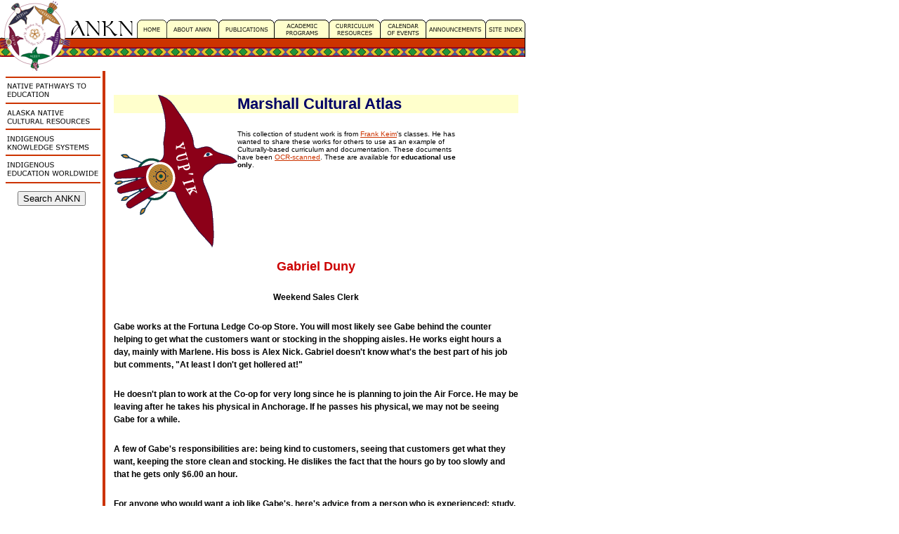

--- FILE ---
content_type: text/html
request_url: http://www.ankn.uaf.edu/NPE/CulturalAtlases/Yupiaq/Marshall/people/GabrielDuny.html
body_size: 38291
content:
<!DOCTYPE html PUBLIC "-//W3C//DTD XHTML 1.0 Transitional//EN" "http://www.w3.org/TR/xhtml1/DTD/xhtml1-transitional.dtd"><html xmlns="http://www.w3.org/1999/xhtml"><!-- InstanceBegin template="/Templates/supporting.dwt" codeOutsideHTMLIsLocked="false" --><head><!-- InstanceBeginEditable name="doctitle" --><title>Marshall Cultural Atlas</title><!-- InstanceEndEditable --><meta http-equiv="Content-Type" content="text/html; charset=iso-8859-1" /><script language="JavaScript" type="text/javascript"><!--function MM_swapImgRestore() { //v3.0  var i,x,a=document.MM_sr; for(i=0;a&&i<a.length&&(x=a[i])&&x.oSrc;i++) x.src=x.oSrc;}function MM_preloadImages() { //v3.0  var d=document; if(d.images){ if(!d.MM_p) d.MM_p=new Array();    var i,j=d.MM_p.length,a=MM_preloadImages.arguments; for(i=0; i<a.length; i++)    if (a[i].indexOf("#")!=0){ d.MM_p[j]=new Image; d.MM_p[j++].src=a[i];}}}function MM_findObj(n, d) { //v4.01  var p,i,x;  if(!d) d=document; if((p=n.indexOf("?"))>0&&parent.frames.length) {    d=parent.frames[n.substring(p+1)].document; n=n.substring(0,p);}  if(!(x=d[n])&&d.all) x=d.all[n]; for (i=0;!x&&i<d.forms.length;i++) x=d.forms[i][n];  for(i=0;!x&&d.layers&&i<d.layers.length;i++) x=MM_findObj(n,d.layers[i].document);  if(!x && d.getElementById) x=d.getElementById(n); return x;}function MM_swapImage() { //v3.0  var i,j=0,x,a=MM_swapImage.arguments; document.MM_sr=new Array; for(i=0;i<(a.length-2);i+=3)   if ((x=MM_findObj(a[i]))!=null){document.MM_sr[j++]=x; if(!x.oSrc) x.oSrc=x.src; x.src=a[i+2];}}//--></script><script language="JavaScript" type="text/javascript"><!--function mmLoadMenus() {  if (window.mm_menu_0908132614_0) return;  window.mm_menu_0908132614_0 = new Menu("root",309,16,"Verdana, Arial, Helvetica, sans-serif",10,"#ffffff","#cc3300","#cc3300","#ffffff","left","middle",3,0,1000,-5,7,true,true,true,0,true,true);  mm_menu_0908132614_0.addMenuItem("Sharing&nbsp;Our&nbsp;Pathways&nbsp;Newsletters","location='http://ankn.uaf.edu/SOP/'");mm_menu_0908132614_0.addMenuItem("Native&nbsp;Organizations,&nbsp;Conferences&nbsp;&amp;&nbsp;Ed&nbsp;Opportunities","location='http://ankn.uaf.edu/NPE/natorgs.html'");  mm_menu_0908132614_0.addMenuItem("Oral&nbsp;Tradition&nbsp;and&nbsp;Cultural&nbsp;Atlases","location='http://ankn.uaf.edu/NPE/oral.html'");  mm_menu_0908132614_0.addMenuItem("Spirituality","location='http://ankn.uaf.edu/NPE/spirituality.html'");  mm_menu_0908132614_0.addMenuItem("Alaska&nbsp;Native","location='http://ankn.uaf.edu/NPE/anl.html'");  mm_menu_0908132614_0.addMenuItem("Alaska&nbsp;Native&nbsp;Science/Math&nbsp;Education","location='http://ankn.uaf.edu/NPE/ansme.html'");  mm_menu_0908132614_0.addMenuItem("Elders&nbsp;&amp;&nbsp;Cultural&nbsp;Camps","location='http://ankn.uaf.edu/NPE/elders.html'");mm_menu_0908132614_0.addMenuItem("Parent&nbsp;Involvement","location='http://ankn.uaf.edu/NPE/Parents.html'");  mm_menu_0908132614_0.addMenuItem("Alaska&nbsp;Native&nbsp;Claims&nbsp;Settlement&nbsp;Act","location='http://ankn.uaf.edu/NPE/ancsa.html'");mm_menu_0908132614_0.addMenuItem("History&nbsp;of&nbsp;Alaska&nbsp;Native&nbsp;Education","location='http://ankn.uaf.edu/Curriculum/Articles/History/'");  mm_menu_0908132614_0.addMenuItem("Culturally-Based&nbsp;Curriculum&nbsp;Resources","location='http://ankn.uaf.edu/Resources/course/view.php?id=2'");  mm_menu_0908132614_0.addMenuItem("Articles,&nbsp;Speeches&nbsp;and&nbsp;Papers","location='http://ankn.uaf.edu/Curriculum/articles.html'");  mm_menu_0908132614_0.addMenuItem("Effie&nbsp;Kokrine&nbsp;Charter&nbsp;School","location='http://ankn.uaf.edu/NPE/EKCS/'");   mm_menu_0908132614_0.hideOnMouseOut=true;   mm_menu_0908132614_0.menuBorder=1;   mm_menu_0908132614_0.menuLiteBgColor='#000000';   mm_menu_0908132614_0.menuBorderBgColor='#999999';   mm_menu_0908132614_0.bgColor='#999999';  window.mm_menu_0908133113_1 = new Menu("root",153,16,"Verdana, Arial, Helvetica, sans-serif",10,"#ffffff","#cc3300","#cc3300","#ffffff","left","middle",3,0,1000,-5,7,true,true,true,0,true,true);  mm_menu_0908133113_1.addMenuItem("Aleut&nbsp;Alutiiq","location='http://ankn.uaf.edu/ANCR/aleut.html'");  mm_menu_0908133113_1.addMenuItem("Athabascan","location='http://ankn.uaf.edu/ANCR/athabascan.html'");  mm_menu_0908133113_1.addMenuItem("I&ntilde;upiaq","location='http://ankn.uaf.edu/ANCR/inupiaq.html'");  mm_menu_0908133113_1.addMenuItem("Tlingit&nbsp;Haida&nbsp;Tsimshian","location='http://ankn.uaf.edu/ANCR/southeast.html'");  mm_menu_0908133113_1.addMenuItem("Yup'ik&nbsp;Cup'ik","location='http://ankn.uaf.edu/ANCR/yupik.html'");  mm_menu_0908133113_1.addMenuItem("St.&nbsp;Lawrence&nbsp;Island&nbsp;Yupik","location='http://ankn.uaf.edu/ANCR/inupiaq.html'");  mm_menu_0908133113_1.addMenuItem("Alaska&nbsp;Native","location='http://ankn.uaf.edu/NPE/anl.html'");   mm_menu_0908133113_1.hideOnMouseOut=true;   mm_menu_0908133113_1.menuBorder=1;   mm_menu_0908133113_1.menuLiteBgColor='#000000';   mm_menu_0908133113_1.menuBorderBgColor='#999999';   mm_menu_0908133113_1.bgColor='#999999';  window.mm_menu_0908133315_2 = new Menu("root",303,16,"Verdana, Arial, Helvetica, sans-serif",10,"#ffffff","#cc3300","#cc3300","#ffffff","left","middle",3,0,1000,-5,7,true,true,true,0,true,true);  mm_menu_0908133315_2.addMenuItem("Alaska&nbsp;Native&nbsp;Science&nbsp;Commission","location='http://ankn.uaf.edu/IKS/ansc.html'");  mm_menu_0908133315_2.addMenuItem("Science&nbsp;in&nbsp;the&nbsp;North&nbsp;&amp;&nbsp;IPY","location='http://ankn.uaf.edu/IKS/scienceno.html'");  mm_menu_0908133315_2.addMenuItem("Cultural&nbsp;Research,&nbsp;Documentation&nbsp;&amp;&nbsp;Impact&nbsp;Analysis","location='http://ankn.uaf.edu/IKS/cultres.html'");  mm_menu_0908133315_2.addMenuItem("Cultural&nbsp;&amp;&nbsp;Intellectual&nbsp;Property&nbsp;Rights","location='http://ankn.uaf.edu/IKS/rights.html'");  mm_menu_0908133315_2.addMenuItem("Traditional&nbsp;Ecological&nbsp;Knowledge","location='http://ankn.uaf.edu/IKS/tek.html'");  mm_menu_0908133315_2.addMenuItem("Subsistence&nbsp;Way&nbsp;of&nbsp;Life","location='http://ankn.uaf.edu/IKS/subsistence.html'");  mm_menu_0908133315_2.addMenuItem("Traditional&nbsp;Health,&nbsp;Medicine&nbsp;&amp;&nbsp;Healing","location='http://ankn.uaf.edu/IKS/health.html'");  mm_menu_0908133315_2.addMenuItem("Ecology,&nbsp;Environment&nbsp;&amp;&nbsp;Education","location='http://ankn.uaf.edu/IKS/ecology.html'");  mm_menu_0908133315_2.addMenuItem("Education&nbsp;&amp;&nbsp;Community&nbsp;Development","location='http://ankn.uaf.edu/IKS/EdCommDev.html'");   mm_menu_0908133315_2.hideOnMouseOut=true;   mm_menu_0908133315_2.menuBorder=1;   mm_menu_0908133315_2.menuLiteBgColor='#000000';   mm_menu_0908133315_2.menuBorderBgColor='#999999';   mm_menu_0908133315_2.bgColor='#999999';  window.mm_menu_0908135454_3 = new Menu("root",238,16,"Verdana, Arial, Helvetica, sans-serif",10,"#ffffff","#cc3300","#cc3300","#ffffff","left","middle",3,0,1000,-5,7,true,true,true,0,true,true);  mm_menu_0908135454_3.addMenuItem("Aborigine&nbsp;of&nbsp;Australia","location='http://ankn.uaf.edu/IEW/aborigine.html'");  mm_menu_0908135454_3.addMenuItem("Indigenous&nbsp;People&nbsp;of&nbsp;Africa","location='http://ankn.uaf.edu/IEW/africa.html'");  mm_menu_0908135454_3.addMenuItem("Ainu&nbsp;of&nbsp;Japan","location='http://ankn.uaf.edu/IEW/ainu.html'");  mm_menu_0908135454_3.addMenuItem("American&nbsp;Indian","location='http://ankn.uaf.edu/IEW/amerind.html'");  mm_menu_0908135454_3.addMenuItem("First&nbsp;Nations&nbsp;of&nbsp;Canada","location='http://ankn.uaf.edu/IEW/firstnat.html'");  mm_menu_0908135454_3.addMenuItem("Inuit","location='http://ankn.uaf.edu/IEW/inuit.html'");  mm_menu_0908135454_3.addMenuItem("Maori&nbsp;of&nbsp;New&nbsp;Zealand","location='http://ankn.uaf.edu/IEW/maori.html'");  mm_menu_0908135454_3.addMenuItem("Indigenous&nbsp;Peoples&nbsp;of&nbsp;Russia","location='http://ankn.uaf.edu/IEW/russia.html'");  mm_menu_0908135454_3.addMenuItem("Saami&nbsp;of&nbsp;Scandanavia","location='http://ankn.uaf.edu/IEW/sami.html'");  mm_menu_0908135454_3.addMenuItem("Native&nbsp;Hawaiian","location='http://ankn.uaf.edu/IEW/hawaii.html'");  mm_menu_0908135454_3.addMenuItem("Indigenous&nbsp;Higher&nbsp;Education","location='http://ankn.uaf.edu/IEW/ihe.html'");  mm_menu_0908135454_3.addMenuItem("Indigenous&nbsp;Organizations&nbsp;&amp;&nbsp;Conferences","location='http://ankn.uaf.edu/IEW/ioc.html'");   mm_menu_0908135454_3.hideOnMouseOut=true;   mm_menu_0908135454_3.menuBorder=1;   mm_menu_0908135454_3.menuLiteBgColor='#000000';   mm_menu_0908135454_3.menuBorderBgColor='#999999';   mm_menu_0908135454_3.bgColor='#999999';  mm_menu_0908135454_3.writeMenus();} // mmLoadMenus()function MM_preloadImages() { //v3.0  var d=document; if(d.images){ if(!d.MM_p) d.MM_p=new Array();    var i,j=d.MM_p.length,a=MM_preloadImages.arguments; for(i=0; i<a.length; i++)    if (a[i].indexOf("#")!=0){ d.MM_p[j]=new Image; d.MM_p[j++].src=a[i];}}}function MM_swapImgRestore() { //v3.0  var i,x,a=document.MM_sr; for(i=0;a&&i<a.length&&(x=a[i])&&x.oSrc;i++) x.src=x.oSrc;}function MM_findObj(n, d) { //v4.01  var p,i,x;  if(!d) d=document; if((p=n.indexOf("?"))>0&&parent.frames.length) {    d=parent.frames[n.substring(p+1)].document; n=n.substring(0,p);}  if(!(x=d[n])&&d.all) x=d.all[n]; for (i=0;!x&&i<d.forms.length;i++) x=d.forms[i][n];  for(i=0;!x&&d.layers&&i<d.layers.length;i++) x=MM_findObj(n,d.layers[i].document);  if(!x && d.getElementById) x=d.getElementById(n); return x;}function MM_swapImage() { //v3.0  var i,j=0,x,a=MM_swapImage.arguments; document.MM_sr=new Array; for(i=0;i<(a.length-2);i+=3)   if ((x=MM_findObj(a[i]))!=null){document.MM_sr[j++]=x; if(!x.oSrc) x.oSrc=x.src; x.src=a[i+2];}}//--></script><script language="JavaScript1.2" src="http://ankn.uaf.edu/mm_menu.js" type="text/javascript"></script><!-- InstanceBeginEditable name="head" --><!-- InstanceEndEditable --><link href="http://ankn.uaf.edu/ankn.css" rel="stylesheet" type="text/css" /><link href="../../../../../ankn.css" rel="stylesheet" type="text/css" /></head><body onload="MM_preloadImages('http://ankn.uaf.edu/images/supporting2_05.gif','http://ankn.uaf.edu/images/supporting2_06.gif','http://ankn.uaf.edu/images/supporting2_07.gif','http://ankn.uaf.edu/images/supporting2_08.gif','http://ankn.uaf.edu/images/supporting2_09.gif','http://ankn.uaf.edu/images/supporting2_10.gif','http://ankn.uaf.edu/images/supporting2_11.gif','http://ankn.uaf.edu/images/supporting2_12.gif','http://ankn.uaf.edu/images/sidebar2_r1_c1.gif','http://ankn.uaf.edu/images/sidebar2_r2_c1.gif','http://ankn.uaf.edu/images/sidebar2_r3_c1.gif','http://ankn.uaf.edu/images/sidebar2_r4_c1.gif','../../../../../images/supporting2_05.gif','../../../../../images/supporting2_06.gif','../../../../../images/supporting2_07.gif','../../../../../images/supporting2_08.gif','../../../../../images/supporting2_09.gif','../../../../../images/supporting2_10.gif','../../../../../images/supporting2_11.gif','../../../../../images/supporting2_12.gif')"><table width="750" border="0" cellpadding="0" cellspacing="0">	<tr>		<td>			<img src="http://ankn.uaf.edu/images/supporting_01.gif" width="100" height="25" alt="This is part of the ANKN Logo" /></td>		</td>		<td>			<img src="http://ankn.uaf.edu/images/supporting_03.gif" width="2" height="25" alt="This is part of the ANKN Banner" /></td>	</tr>	<!-- InstanceBeginEditable name="navbar" -->	<tr>      <td><img src="../../../../../images/supporting_04.gif" width="100" height="28" alt="This is part of the ANKN Logo" /></td>      <td><img src="../../../../../images/supporting_05.gif" width="94" height="28" alt="This is part of the ANKN Banner" /></td>      <td><a href="../../../../../index.html" onmouseout="MM_swapImgRestore()" onmouseover="MM_swapImage('Home','','../../../../../images/supporting2_05.gif',1)"><img src="../../../../../images/supporting_06.gif" alt="Home Page" name="Home" width="43" height="28" border="0" id="Home" /></a></td>      <td><a href="../../../../../about.html" onmouseout="MM_swapImgRestore()" onmouseover="MM_swapImage('About ANKN','','../../../../../images/supporting2_06.gif',1)"><img src="../../../../../images/supporting_07.gif" alt="About ANKN" name="About ANKN" width="74" height="28" border="0" id="About ANKN" /></a></td>      <td><a href="../../../../../publications" onmouseout="MM_swapImgRestore()" onmouseover="MM_swapImage('Publications','','../../../../../images/supporting2_07.gif',1)"><img src="../../../../../images/supporting_08.gif" alt="Publications" name="Publications" width="79" height="28" border="0" id="Publications" /></a></td>      <td><a href="http://ankn.uaf.edu/AcademicPrograms/" onmouseout="MM_swapImgRestore()" onmouseover="MM_swapImage('Academic Programs','','http://ankn.uaf.edu/images/AcademicPrograms2.gif',1)"><img src="http://ankn.uaf.edu/images/AcademicPrograms1.gif" alt="Academic Programs" name="Academic Programs" width="78" height="28" border="0" id="Academic Programs" /></a></td>      <td><a href="../../../../../curriculum" onmouseout="MM_swapImgRestore()" onmouseover="MM_swapImage('Curriculum','','../../../../../images/supporting2_09.gif',1)"><img src="../../../../../images/supporting_10.gif" alt="Curriculum Resources" name="Curriculum" width="73" height="28" border="0" id="Curriculum" /></a></td>      <td><a href="../../../../../calendar.html" onmouseout="MM_swapImgRestore()" onmouseover="MM_swapImage('Calendar','','../../../../../images/supporting2_10.gif',1)"><img src="../../../../../images/supporting_11.gif" alt="Calendar of Events" name="Calendar" width="65" height="28" border="0" id="Calendar" /></a></td>      <td><a href="../../../../../announcements.html" onmouseout="MM_swapImgRestore()" onmouseover="MM_swapImage('Announcements','','../../../../../images/supporting2_11.gif',1)"><img src="../../../../../images/supporting_12.gif" alt="Announcements" name="Announcements" width="85" height="28" border="0" id="Announcements" /></a></td>      <td><a href="../../../../../site.html" onmouseout="MM_swapImgRestore()" onmouseover="MM_swapImage('Site','','../../../../../images/supporting2_12.gif',1)"><img src="../../../../../images/supporting_13.gif" alt="Site Index" name="Site" width="57" height="28" border="0"></a></td>      <td><img src="../../../../../images/supporting_14.gif" width="2" height="28" alt="This is part of the ANKN Banner" /></td>    </tr>	<!-- InstanceEndEditable -->	<tr>		<td>			<img src="http://ankn.uaf.edu/images/supporting_15.gif" width="100" height="32" alt="This is part of the ANKN Logo" /></td>		<td colspan="9">			<img src="http://ankn.uaf.edu/images/supporting_16.gif" width="648" height="32" alt="This is part of the ANKN Banner" /></td>		<td>			<img src="http://ankn.uaf.edu/images/supporting_17.gif" width="2" height="32" alt="This is part of the ANKN Banner" /></td>	</tr>	<tr>		<td>			<img src="http://ankn.uaf.edu/images/supporting_18.gif" width="100" height="16" alt="This is part of the ANKN Logo" /></td>		<td colspan="9">			<img src="http://ankn.uaf.edu/images/supporting_19.gif" width="648" height="16" alt="This is part of the ANKN Banner" /></td>		<td>			<img src="http://ankn.uaf.edu/images/supporting_20.gif" width="2" height="16" alt="This is part of the ANKN Banner" /></td>	</tr></table><table width="750" border="0" cellpadding="0" cellspacing="0">  <tr>    <td width="150" valign="top"><table width="140" border="0" align="center" cellpadding="0" cellspacing="0">        <!-- fwtable fwsrc="sidebar.png" fwbase="sidebar.gif" fwstyle="Dreamweaver" fwdocid = "742308039" fwnested="0" -->        <tr>          <td><script language="JavaScript1.2" type="text/javascript">mmLoadMenus();</script>              <a href="#" onmouseout="MM_startTimeout();" onmouseover="MM_showMenu(window.mm_menu_0908132614_0,140,9,null,'sidebar_r1_c1');"><img src="http://ankn.uaf.edu/images/sidebar_r1_c1.gif" alt="Native Pathways to Education" name="sidebar_r1_c1" width="140" height="44" border="0" id="sidebar_r1_c1" onmouseover="MM_swapImage('sidebar_r1_c1','','http://ankn.uaf.edu/images/sidebar2_r1_c1.gif',1)" onmouseout="MM_swapImgRestore()" /></a></td>        </tr>        <tr>          <td><a href="#" onmouseout="MM_startTimeout();" onmouseover="MM_showMenu(window.mm_menu_0908133113_1,140,0,null,'sidebar_r2_c1');"><img src="http://ankn.uaf.edu/images/sidebar_r2_c1.gif" alt="Alaska Native Cultural Resources" name="sidebar_r2_c1" width="140" height="37" border="0" id="sidebar_r2_c1" onmouseover="MM_swapImage('sidebar_r2_c1','','http://ankn.uaf.edu/images/sidebar2_r2_c1.gif',1)" onmouseout="MM_swapImgRestore()" /></a></td>        </tr>        <tr>          <td><a href="#" onmouseout="MM_startTimeout();" onmouseover="MM_showMenu(window.mm_menu_0908133315_2,140,0,null,'sidebar_r3_c1');"><img src="http://ankn.uaf.edu/images/sidebar_r3_c1.gif" alt="Indigenous Knowledge Systems" name="sidebar_r3_c1" width="140" height="37" border="0" id="sidebar_r3_c1" onmouseover="MM_swapImage('sidebar_r3_c1','','http://ankn.uaf.edu/images/sidebar2_r3_c1.gif',1)" onmouseout="MM_swapImgRestore()" /></a></td>        </tr><tr>          <td><a href="#" onmouseout="MM_startTimeout();" onmouseover="MM_showMenu(window.mm_menu_0908135454_3,140,0,null,'sidebar_r4_c1');"><img src="http://ankn.uaf.edu/images/sidebar_r4_c1.gif" alt="Indigenous Education Worldwide" name="sidebar_r4_c1" width="140" height="53" border="0" id="sidebar_r4_c1" onmouseover="MM_swapImage('sidebar_r4_c1','','http://ankn.uaf.edu/images/sidebar2_r4_c1.gif',1)" onmouseout="MM_swapImgRestore()" /></a></td>        </tr>        <tr>	<td><div align="center"><a href="http://ankn.uaf.edu/GoogleSearch/">							<INPUT TYPE="submit" VALUE="Search ANKN"></a></div></td></tr>      </table>    </td>    <td width="1" valign="top" bgcolor="#CC3300">&nbsp;</td>    <td width="599" valign="top" bgcolor="#FFFFFF"><!-- InstanceBeginEditable name="body" -->      <table width="600"  border="0" cellpadding="10">        <tr>          <td valign="top"><p class="head"><img src="../../../../../ANCR/images/yupik.gif" alt="Yup'ik Raven" width="176" height="218" align="left" />Marshall              Cultural Atlas</p>            <h2>             <blockquote><blockquote><p class="smalltext">This collection of student work is from <a href="mailto:keimuir@lycos.com">       Frank Keim</a>'s classes. He has wanted to share these works for others       to use as an example of Culturally-based curriculum and documentation. These       documents have been <a href="../OCR.html" target="new">OCR-scanned</a>. These are available       for <b>educational use only</b>.</p>    <p class="smalltext">&nbsp;</p>    <p class="smalltext">&nbsp;</p>    <p class="smalltext">&nbsp;</p>    <p class="smalltext">&nbsp;</p>    <p class="smalltext">&nbsp;</p></blockquote></blockquote><CENTER>  <span class="Head2"><B>Gabriel Duny</B>  </span>  <P><span class="body"><B>Weekend SalesClerk</B></span></P></CENTER><P><span class="body"><B>Gabe works at the Fortuna LedgeCo-op Store. You will most likely see Gabe behind the counter helpingto get what the customers want or stocking in the shopping aisles. Heworks eight hours a day, mainly with Marlene. His boss is Alex Nick.Gabriel doesn't know what's the best part of his job but comments, "At leastI don't get hollered at!"</B></span></P><P><span class="body"><B>He doesn't plan to work at theCo-op for very long since he is planning to join the Air Force. Hemay be leaving after he takes his physical in Anchorage. If he passeshis physical, we may not be seeing Gabe for a while.</B></span></P><P><span class="body"><B>A few of Gabe's responsibilitiesare: being kind to customers, seeing that customers get what theywant, keeping the store clean and stocking. He dislikes the fact thatthe hours go by too slowly and that he gets only $6.00 anhour.</B></span></P><P><span class="body"><B>For anyone who would want a joblike Gabe's, here's advice from a person who is experienced: study,memorize and practice your math skills. It helps a lot to challengeyourself, and instead of using a calculator, use your head, you'lllearn faster.</B></span></P><P align=right><span class="body"><B>Interviewed andwritten by</B></span></P><BLOCKQUOTE align=right><BLOCKQUOTE>  <div align="right"><span class="body"><B>Angela        Kameroff</B></span></div></BLOCKQUOTE></BLOCKQUOTE><P align="center" class="Head3"><B><a href="questionnaire.html">Questionnaire</a></B></P><CENTER>  <P><FONT size="+1" face="Times"><TABLE border=1 cellspacing=3 cellpadding=3>   <TR>      <TD>         <CENTER>           <span class="body"><A href="ClaraShorty.html"><B>Clara         Shorty</B></A><B><BR>         </B>Librarian/Class Room Aide           </span>         </CENTER>      </TD>      <TD>         <CENTER>           <span class="body"><A href="LeoFitka.html"><B>Leo         Fitka</B></A><B><BR>         </B>School Maintenance Man           </span>         </CENTER>      </TD>      <TD>         <CENTER>           <span class="body"><A href="FlorencePeter.html"><B>Florence         Peter</B></A><B><BR>         </B>Bingo Helper/Clerk           </span>         </CENTER>      </TD>      <TD>         <CENTER>           <span class="body"><A href="AlvinOwletuckJr.html"><B>Alvin         Owletuck Jr.</B></A><B><BR>         </B>Rec Center Clerk           </span>         </CENTER>      </TD>   </TR>   <TR>      <TD>         <CENTER>           <span class="body"><A href="NickIsaac.html"><B>Nick         Isaac</B></A><B><BR>         </B>Bilingual/Bicultural Instructor           </span>         </CENTER>      </TD>      <TD>         <CENTER>           <span class="body"><A href="RobertaFitka.html"><B>Roberta         Fitka</B></A><B><BR>         </B>Bookkeeper           </span>         </CENTER>      </TD>      <TD>         <CENTER>           <span class="body"><A href="CeceliaCoffee.html"><B>Cecelia         Coffee</B></A><B><BR>         </B>Cashier/Stocker           </span>         </CENTER>      </TD>      <TD>         <CENTER>           <span class="body"><A href="BarbieFitka.html"><B>Barbie         Fitka</B></A><B><BR>         </B>Head Start Director           </span>         </CENTER>      </TD>   </TR>   <TR>      <TD>         <CENTER>           <span class="body"><A href="TeresaKameroff.html"><B>Teresa         Kameroff</B></A><B><BR>         </B>Housewife           </span>         </CENTER>      </TD>      <TD>         <CENTER>           <span class="body"><A href="ClemKameroff.html"><B>Clem         Kameroff</B></A><B><BR>         </B>Commercial Fisherman           </span>         </CENTER>      </TD>      <TD>         <CENTER>           <span class="body"><A href="GailAnnFitka.html"><B>Gail         Ann Fitka</B></A><B><BR>         </B>Special Education Aide           </span>         </CENTER>      </TD>      <TD>         <CENTER>           <span class="body"><A href="GloriaFitka.html"><B>Gloria         Fitka</B></A><B><BR>         </B>Cook           </span>         </CENTER>      </TD>   </TR>   <TR>      <TD>         <CENTER>           <span class="body"><A href="JuliaPapp.html"><B>Julia         Papp<BR>           </B></A>Bookkeeper           </span>         </CENTER>      </TD>      <TD>         <CENTER>           <span class="body"><A href="NickBoots.html"><B>Nick         Boots</B></A><B><BR>         </B>Sales Clerk           </span>         </CENTER>      </TD>      <TD>         <CENTER>           <span class="body"><A href="RuthFitka.html"><B>Ruth         Fitka</B></A><B><BR>         </B>Community Health Practitioner           </span>         </CENTER>      </TD>      <TD>         <CENTER>           <span class="body"><A href="Agnes%20Boliver.html"><B>Agnes         Boliver</B></A><B><BR>         </B>Head Start Cook           </span>         </CENTER>      </TD>   </TR>   <TR>      <TD>         <CENTER>           <span class="body"><A href="KarenHunter-Ellis.html"><B>Karen         Hunter-Ellis</B></A><B><BR>         </B>Home School Coordinator           </span>         </CENTER>      </TD>      <TD>         <CENTER>           <span class="body"><A href="RayAlstromSr.html"><B>Ray         Alstrom Sr.</B></A><B><BR>         </B>Water Plant Operator Subsititute           </span>         </CENTER>      </TD>      <TD>         <CENTER>           <span class="body"><A href="TheresaKamaq.html"><B>Theresa         Kamaq</B></A><B><BR>         </B>Substitute Post Mistress           </span>         </CENTER>      </TD>      <TD>         <CENTER>           <span class="body"><A href="TheresaShorty.html"><B>Theresa         Shorty</B></A><B><BR>         </B>Family Service Specialist</span>         </CENTER>      </TD>   </TR>   <TR>      <TD>         <CENTER>           <span class="body"><A href="AngelineCoffee.html"><B>Angeline         Coffee</B></A><B><BR>         </B>Cook           </span>         </CENTER>      </TD>      <TD>         <CENTER>           <span class="body"><A href="CliffordFitka.html"><B>Clifford         Fitka</B></A><B><BR>         </B>Co-op store clerk           </span>         </CENTER>      </TD>      <TD>         <CENTER>           <span class="body"><A href="GabrielDuny.html"><B>Gabriel         Duny</B></A><B><BR>         </B>Weekend Sales Clerk           </span>         </CENTER>      </TD>      <TD>         <CENTER>           <span class="body"><A href="LizFitka.html"><B>Liz         Fitka</B></A><B><BR>         </B>Community Health Aide</span>         </CENTER>      </TD>   </TR>   <TR>      <TD>         <CENTER>           <span class="body"><A href="JacobIsaac.html"><B>Jacob         Isaac</B></A><B><BR>         </B>Gas Attendant           </span>         </CENTER>      </TD>      <TD>         <CENTER>           <span class="body"><A href="EllenAlstrom.html"><B>Ellen         Alstrom</B></A><B><BR>         </B>Maserculiq Inc. Bookkeeper           </span>         </CENTER>      </TD>      <TD>         <CENTER>           <span class="body"><A href="BruceHunter.html"><B>Bruce         Hunter<BR>           </B></A>Village Bush         Agent           </span>         </CENTER>      </TD>      <TD>         <CENTER>           <span class="body"><A href="WillieDunyJr.html"><B>Willie         Duny Jr.</B></A><B><BR>         </B>Community Education Aide           </span>         </CENTER>      </TD>   </TR>   <TR>      <TD>         <CENTER>           <span class="body"><A href="OlgaSoolook.html"><B>Olga         Soolook</B></A><B><BR>         </B>Teacher Aide           </span>         </CENTER>      </TD>      <TD>         <CENTER>           <span class="body"><A href="DavidFitka.html"><B>David         Fitka</B></A><B><BR>         </B>Water and Sewer Operator</span>         </CENTER>      </TD>      <TD>         <CENTER>           <span class="body"><A href="FrancisEvan.html"><B>Francis         Evan</B></A><B><BR>         </B>Head Start (preschool) Teacher's Aid           </span>         </CENTER>      </TD>      <TD>         <CENTER>           <span class="body"><A href="AnnFitka.html"><B>Ann         Fitka</B></A><B><BR>         </B>Clerk/Bookkeeper           </span>         </CENTER>      </TD>   </TR>   <TR>      <TD>         <CENTER>           <span class="body"><A href="CamilleBoliver.html"><B>Camille         Boliver</B></A><B><BR>         </B>Co-op Maintenance Man           </span>         </CENTER>      </TD>      <TD>         <CENTER>           <span class="body"><A href="PaulBoots.html"><B>Paul         Boots</B></A><B><BR>         </B>Janitor for Marshall School</span>         </CENTER>      </TD>      <TD>         <CENTER>           <span class="body"><A href="TheresaEvan.html"><B>Theresa         Evan</B></A><B><BR>         </B>Secretary           </span>         </CENTER>      </TD>      <TD>         <CENTER>           <span class="body"><A href="RichardEllis.html"><B>Richard         Ellis</B></A><B><BR>         </B>Village Public Safety Officer           </span>         </CENTER>      </TD>   </TR>   <TR>      <TD>         <CENTER>           <span class="body"><A href="KatemalShorty.html"><B>Katemal         Shorty</B></A><B><BR>         </B>School Custodian           </span>         </CENTER>      </TD>      <TD>         <CENTER>           <span class="body"><A href="AlvinOwletuckSr.html"><B>Alvin         Owletuck Sr.</B></A><B><BR>         </B>Mayor of Marshall           </span>         </CENTER>      </TD>      <TD>         <CENTER>           <span class="body"><A href="AndyBoots.html"><B>Andy         Boots</B></A><B><BR>         </B>Home School Coordinator           </span>         </CENTER>      </TD>      <TD>         <CENTER>           <span class="body"><A href="VernonEvan.html"><B>Vernon         Evan</B></A><B><BR>         </B>Subsistence Hunter           </span>         </CENTER>      </TD>   </TR>   <TR>      <TD>         <CENTER>           <span class="body"><A href="NoraTikiun.html"><B>Nora         Tikiun</B></A><B><BR>         </B>Community Health Aide           </span>         </CENTER>      </TD>      <TD>         <CENTER>           <span class="body"><A href="AlexNick.html"><B>Alex         Nick</B></A><B><BR>         </B>CO-OP Manager</span>         </CENTER>      </TD>      <TD>         <CENTER>           <span class="body"><A href="LeslieHunterSr.html"><B>Leslie         Hunter Sr.</B></A><B><BR>         </B>Manager of Hunter Sales           </span>         </CENTER>      </TD>      <TD>         <CENTER>           <span class="body"><A href="WillieHFitkaJr.html"><B>Willie         H. Fitka Jr.</B></A><B><BR>         </B>Mas. Inc. Pres./ Chairman of the Board Of         Directors           </span>         </CENTER>      </TD>   </TR>   <TR>      <TD>         <CENTER>           <span class="body"><A href="NancyOney.html"><B>Nancy         Oney</B></A><B><BR>         </B>Post Mistress           </span>         </CENTER>      </TD>      <TD>         <CENTER>           <span class="body"><A href="AloCoffee.html"><B>Alo         Coffee</B></A><B><BR>         </B>AVEC<BR>         Maintenance Man           </span>         </CENTER>      </TD>      <TD>         <CENTER>           <span class="body"><A href="JeffWhite.html"><B>Jeff         White</B></A><B><BR>         </B>Video Rental Owner</span>         </CENTER>      </TD>      <TD>         <CENTER>           <span class="body"><A href="PatrickCoffee.html"><B>Patrick         Coffee</B></A><B><BR>         </B>Head Start<BR>         Maintenance Man           </span>         </CENTER>      </TD>   </TR></TABLE></FONT></CENTER><p>&nbsp;</p><table border="0" cellspacing="2" cellpadding="2">  <tr>    <td class="smalltext"><a href="../Christmas1">Christmastime Tales</a><br />Stories real and imaginary about Christmas, Slavik, and the New Year<br />Winter, 1996</td>    <td class="smalltext"><a href="../Christmas2">Christmastime Tales II</a><br />Stories about Christmas, Slavik, and the New Year<br />Winter, 1998</td>    <td class="smalltext"><a href="../Christmas3">Christmastime Tales III</a><br />Stories about Christmas, Slavik, and the New Year<br />Winter, 2000</td>  </tr>  <tr>    <td class="smalltext"><a href="../Summer1/index.html">Summer Time Tails</a> 1992</td>    <td class="smalltext"><a href="../summer2">Summertime Tails II</a> 1993</td>    <td><a href="../summer3" class="smalltext">Summertime Tails III</a></td>  </tr>  <tr>    <td><a href="../summer4" class="smalltext">Summertime Tails IV Fall, 1995</a></td>    <td><a href="../summer5" class="smalltext">Summertime Tails V Fall, 1996</a></td>    <td><a href="../summer6" class="smalltext">Summertime Tails VI Fall, 1997</a></td>  </tr>  <tr>    <td><a href="../summer7" class="smalltext">Summertime Tails VII Fall, 1999</a></td>    <td><a href="../SignsoftheTimes/index.html" class="smalltext">Signs of the Times November 1996</a></td>    <td><a href="../creative" class="smalltext">Creative Stories From Creative Imaginations</a></td>  </tr>  <tr>    <td class="smalltext"><a href="../mustang">Mustang Mind Manglers</a> - Stories of the Far Out,      the Frightening and the Fantastic 1993</td>    <td class="smalltext"><a href="../gourmet">Yupik Gourmet</a> - A Book ofRecipes</td>    <td>&nbsp;</td>  </tr>  <tr>    <td class="smalltext"><b>M&amp;M Monthly</b></td>    <td class="smalltext">&nbsp;</td>    <td>&nbsp;</td>  </tr>  <tr>    <td class="smalltext"><a href="../moosehunting">Happy Moose Hunting!</a> September Edition 1997</td>    <td class="smalltext"><a href="../easter98">Happy Easter!</a> March/April 1998</td>    <td class="smalltext"><a href="../Christmas97">Merry Christmas</a> December Edition 1997</td>  </tr>  <tr>    <td class="smalltext"><a href="../valentine">Happy Valentine&#146;s          Day!</a> February Edition      1998</td>    <td class="smalltext"><a href="../easter2000">Happy Easter!</a> March/April Edition 2000</td>    <td class="smalltext"><a href="../thanksgiving">Happy Thanksgiving</a> Nov. Edition, 1997</td>  </tr>  <tr>    <td class="smalltext"><a href="../halloween">Happy Halloween</a> October 1997 Edition</td>    <td><a href="../EdibleScammonBay/index.html" class="smalltext">Edible and Useful Plants of Scammon        Bay</a></td>    <td><a href="../edibleplants" class="smalltext">Edible Plants of Hooper Bay 1981</a></td>  </tr>  <tr>    <td><a href="../flowers" class="smalltext">The Flowers of Scammon Bay Alaska</a></td>    <td><a href="../poems" class="smalltext">Poems of Hooper Bay</a></td>    <td class="smalltext"><a href="../scammonbay">Scammon Bay</a> (Upward Bound Students)</td>  </tr>  <tr>    <td><a href="../familytrees" class="smalltext">Family Trees and the Buzzy Lord</a></td>    <td class="smalltext"><a href="../village">It takes a Village</a> - A guide for parents May 1997</td>    <td><a href="../people" class="smalltext">People in Our Community</a></td>  </tr>  <tr>    <td><a href="../buildings" class="smalltext">Buildings and Personalities ofMarshall</a></td>    <td><a href="../profile" class="smalltext">Marshall Village PROFILE</a></td>    <td class="smalltext"><a href="../qig">Qigeckalleq Pellullermeng</a> &#145;A        Glimpse of the Past&#146;</td>  </tr>  <tr>    <td class="smalltext"><a href="../raven">Raven&#146;s          Stories</a> Spring 1995</td>    <td><a href="../birds" class="smalltext">Bird Stories from Scammon Bay</a></td>    <td><a href="../sea" class="smalltext">The Sea Around Us</a></td>  </tr>  <tr>    <td class="smalltext"><a href="../weather">Ellamyua - The Great Weather</a> - Stories about the      Weather Spring 1996</td>    <td class="smalltext"><a href="../moosefire">Moose Fire</a> - Stories and Poems about Moose November,      1998</td>    <td class="smalltext"><a href="../bbb">Bears Bees and Bald Eagles</a> Winter 1992-1993</td>  </tr>  <tr>    <td class="smalltext"><a href="../fish">Fish Fire and Water</a> - Stories about fish, global warming      and the future November, 1997</td>    <td><a href="../wolf" class="smalltext">Wolf Fire - Stories and Poems about Wolves</a></td>    <td class="smalltext"><a href="../bear">Bear Fire - Stories and Poems about Bears</a> Spring,      1992</td>  </tr></table><P class="body">&nbsp;</P></td>        </tr>      </table>      <p align="left" class="body">&nbsp;<br />      &nbsp;<br />    </p>    <!-- InstanceEndEditable -->      <table width="100%" border="0" cellspacing="3" cellpadding="3">        <tr>          <td><p align="left"><a href="http://www.uaf.edu" target="_blank"><img src="http://ankn.uaf.edu/images/UAFLogoBlue.gif" alt="Go to University of Alaska" width="60" height="46" hspace="10" vspace="0" border="0" align="left" /></a>The                      University of Alaska Fairbanks is an Affirmative                      Action/Equal Opportunity employer, educational                      institution, and provider is a part of the University of Alaska                      system. Learn more about UA's <a href="https://alaska.edu/nondiscrimination/">notice of nondiscrimination</a>.</p>                    <div align="center">            <p align="left" class="smalltext">&nbsp;</p>            <hr size="1" noshade="noshade" />            <table width="100%">              <tr bgcolor="#FFFFFF">                <td colspan="2"><table width="100%"  border="0" align="left" cellpadding="20" cellspacing="0">                    <tr valign="top">                      <td align="left"><span class="Head3">Alaska Native Knowledge                          Network</span><br />                          <span class="smalltext">University of Alaska Fairbanks<br />            PO Box 756730<br />            Fairbanks&nbsp;&nbsp;AK 99775-6730<br />            Phone (907) 474.1902<br />            Fax (907) 474.1957</span></td>                      <td align="left"><span class="Head3">Questions or comments? <a href="mailto:uaf-cxcs@alaska.edu"><br />            Contact</a> ANKN</span></td>                    </tr>                  </table>                </td>              </tr>              <tr valign="middle" bgcolor="#CC3300">                <td height="20" colspan="2"><div align="center"> <span class="smalltext"><font color="#FFFFFF" face="Verdana, Arial, Helvetica, sans-serif">Last                        modified                            <!-- #BeginDate format:Am1 -->August 23, 2006<!-- #EndDate -->                  </font></span> </div>                </td>              </tr>          </table></td>        </tr>      </table>      <p align="left" class="smalltext">&nbsp;</p>      </td>  </tr>  <tr>    <td colspan="3" valign="top"><div align="center" class="tagline">      <p><a href="http://ankn.uaf.edu/">&mdash; HOME &mdash; </a></p>      </div></td>  </tr></table><p>&nbsp;</p></body><!-- InstanceEnd --></html>